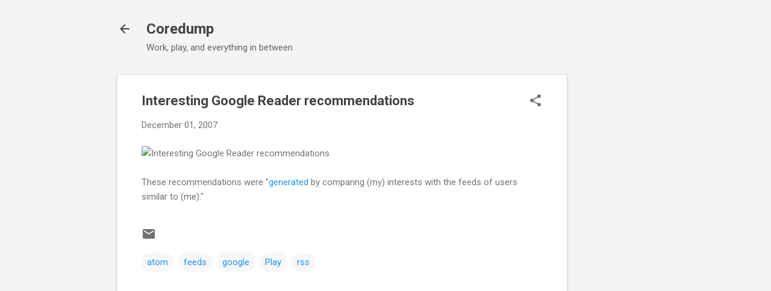

--- FILE ---
content_type: text/html; charset=utf-8
request_url: https://www.google.com/recaptcha/api2/aframe
body_size: 268
content:
<!DOCTYPE HTML><html><head><meta http-equiv="content-type" content="text/html; charset=UTF-8"></head><body><script nonce="mZn1_D2RCj6D9IeRjZ2N4A">/** Anti-fraud and anti-abuse applications only. See google.com/recaptcha */ try{var clients={'sodar':'https://pagead2.googlesyndication.com/pagead/sodar?'};window.addEventListener("message",function(a){try{if(a.source===window.parent){var b=JSON.parse(a.data);var c=clients[b['id']];if(c){var d=document.createElement('img');d.src=c+b['params']+'&rc='+(localStorage.getItem("rc::a")?sessionStorage.getItem("rc::b"):"");window.document.body.appendChild(d);sessionStorage.setItem("rc::e",parseInt(sessionStorage.getItem("rc::e")||0)+1);localStorage.setItem("rc::h",'1768678462573');}}}catch(b){}});window.parent.postMessage("_grecaptcha_ready", "*");}catch(b){}</script></body></html>